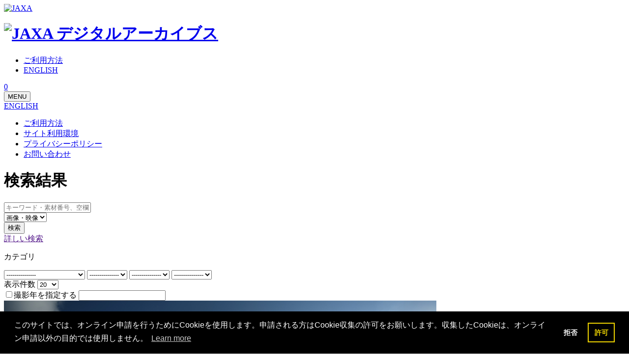

--- FILE ---
content_type: text/html; charset=UTF-8
request_url: https://jda.jaxa.jp/result.php?lang=j&id=06278624eb796186c531c3999c32b20b
body_size: 5448
content:
<!DOCTYPE html>
<html lang="ja">
<head>
  <meta charset="UTF-8">
  <title>素材詳細｜検索結果一覧｜JAXAデジタルアーカイブス</title>
    <meta name="viewport" content="width=device-width">
  <meta name="format-detection" content="telephone=no">
  <meta name="description" content="JAXAデジタルアーカイブスでは、ロケットの打ち上げ映像や、人工衛星・探査機のCG、最新の観測画像など、カテゴリやキーワードで検索し、ご覧いただく事ができます。">
  <link rel="shortcut icon" type="image/x-icon" href="/favicon.ico">
  <link rel="preconnect" href="https://fonts.googleapis.com">
  <link rel="preconnect" href="https://fonts.gstatic.com" crossorigin>
  <link href="https://fonts.googleapis.com/css2?family=Noto+Sans+JP:wght@400;500;700&family=Spartan:wght@400;600&display=swap" rel="stylesheet">
  <link rel="stylesheet" href="/assets/js/vendors/swiper/swiper.min.css">
  <link rel="stylesheet" href="https://cdnjs.cloudflare.com/ajax/libs/ion-rangeslider/2.3.1/css/ion.rangeSlider.min.css"/>
  <link rel="stylesheet" href="/assets/css/common.css">
  <script src="/assets/js/vendors/jquery-3.6.0.min.js" defer></script>
  <script src="/assets/js/vendors/anime.min.js" defer></script>
  <script src="/assets/js/vendors/swiper/swiper.min.js" defer></script>
  <script src="https://cdnjs.cloudflare.com/ajax/libs/ion-rangeslider/2.3.1/js/ion.rangeSlider.min.js" defer></script>
  <script src="/assets/js/common.js" defer></script>
  <script src="/assets/js/ngjda.js" defer></script>

  <!-- Global site tag (gtag.js) - Google Analytics 4 -->
  <script async src="https://www.googletagmanager.com/gtag/js?id=G-DQ5JRQZVDY"></script>
  <script>
    window.dataLayer = window.dataLayer || [];
    function gtag(){dataLayer.push(arguments);}
    gtag('js', new Date());

    gtag('config', 'G-DQ5JRQZVDY');
    gtag('config', 'UA-154491191-1');
  </script>

  <script>
  function ImageDownload(url, file_name) {
    var xhr = new XMLHttpRequest();
    xhr.open("GET", url, true);
    xhr.responseType = "blob";
    xhr.onload = function () {
        var urlCreator = window.URL || window.webkitURL;
        var imageUrl = urlCreator.createObjectURL(this.response);
        var tag = document.createElement('a');
        tag.href = imageUrl;
        tag.download = file_name;
        document.body.appendChild(tag);
        tag.click();
        document.body.removeChild(tag);
    }
    xhr.send();
  }

	function refreshself() {
		location.href="/result.php?lang=j&id=06278624eb796186c531c3999c32b20b";
	}
	
	function startWMV(url) {
		document.location.replace(url);
	}
  function chk_cookie_consent(){
    var cookies = document.cookie;
    var cookies_array = cookies.split(';');
    if(cookies_array){
      var cookie_consent = []
      cookie_consent = cookies_array.filter(function(ck){
        return ck.match(/cookieconsent_status_jp/);
      });
    }
    if(cookie_consent[0]){
      return cookie_consent[0].split("=")[1]
    }else{
      return "deny";
    }
  }

	function setCookie() {

    var cookie_consent = chk_cookie_consent();
    var cookie_msg = document.getElementById("cookieMsg");
    if(cookie_consent == "deny"){
      cookie_msg.classList.add('is-animate');
      var cc = document.querySelector(".cc-revoke");
      cc.click();
      setInterval(function(){
        cookie_msg.classList.remove('is-animate');
      },10000);
      return false;
    }else{
      cookie_msg.classList.remove('is-animate');
    }

		if (document.getElementById("cartLink").classList.contains("disabled")) {
			return;
		}
		var no = 'P100014810';
		var title = encodeURIComponent("H-IIAロケット47号機/X線分光撮像衛星（XRISM）及び小型月着陸実証機（SLIM）　打上げ");
		var key = 'jda_material_jp';
		var index = 0;
		var cookies = document.cookie;
		var cItem = cookies.split(/; ?/);
		var addFlg = true;
		for (var i = 0; i < cItem.length; i++) {
			var cKey = cItem[i].split("=");
			if (cKey[0].indexOf(key) >= 0) {
				if (cKey[0] != key + "[" + no + "]") {
					index++;
				} else {
					addFlg = false;
					break;
				}
			}
		}

    if (addFlg == true) {
			var cookie = key + "[" + no + "]" + "=" + encodeURIComponent(title) + "; domain=" + '' + ";";
			document.cookie = cookie;
			document.getElementById("cartItemCount").textContent = index + 1;
		}else{
      document.getElementById("addMsg").innerHTML = "カートに追加済みです"
    }
		document.getElementById("addMsg").classList.add('is-animate');
    window.setInterval(function(){
      document.getElementById("addMsg").classList.remove('is-animate');
    },3500);
    
	}


  document.addEventListener('DOMContentLoaded', function(){
    var element = document.getElementById("view_condition");
		if(element != null){
			element.setAttribute("params", "lightwindow_width=752,lightwindow_height=432,lightwindow_type=external");
		}

    //Show place holder when the image not found.
    var img = document.querySelectorAll('.p-result-detail__image>img');
    for(var i=0,ln=img.length; i<ln; i++){
      img[i].addEventListener('error',function(e){
        e.target.src = "/assets/img/place_holder.svg"
      })
    }

    var detail_image = document.querySelectorAll('.c-link-bdr__download');
    for(var i=0,ln=detail_image.length; i<ln; i++){
      detail_image[i].addEventListener('click',function(e){
        e.preventDefault();
        var url = e.target.dataset.url;
        var file_name = url.split("/").slice(-1)[0]
        ImageDownload(url,file_name)
        return false;
      })
    }

  })
</script>
</head>
<body>
  <div class="l-wrapper">
    <div class="l-wrapper__inner">

      <header class="l-header">
  <div class="l-header__inner">
    <div class="l-header__body">
      <div class="l-header__body__main">
        <div class="l-header__body__logo"><a href="/"><img src="/assets/img/logo_jaxa_01_blue.svg" alt="JAXA"></a></div>
        <h1 class="l-header__body__ttl"><a href="/"><img src="/assets/img/header_logo_jp.svg" alt="JAXA デジタルアーカイブス"></a></h1>
      </div>
      <div class="l-header__body__sub">
        <ul class="l-header__body__nav">
          <li class="l-header__body__nav__item"><a href="service.php" class="c-link-bdr--b"><span class="c-link-bdr__line">ご利用方法</span></a></li>
          <li class="l-header__body__nav__item"><a href="/?lang=e" class="c-link-bdr--b"><span class="c-link-bdr__line">ENGLISH</span></a></li>
        </ul>
      </div>
    </div>
    <div class="l-header__cart">
      <a href="/confirm.php?lang=j">
				<span id="cartItemCount"></span>
        <i class="icon-cart"></i>
			</a>
    </div>

    <script>
      function getCookie() {
        var key = 'jda_material_jp';
        var index = 0;
        var cookies = document.cookie;
        var cItem = cookies.split(/; ?/);
        for (var i = 0; i < cItem.length; i++) {
          var cKey = cItem[i].split("=");
          if (cKey[0].indexOf(key) >= 0) {
            index++;
          }
        }
        document.getElementById("cartItemCount").textContent = index;
      }
      function getConsent() {
        var element = document.getElementById("cartSpan");
        var element2 = document.getElementById("cartLink");
        if (element != null) {
          var key = 'cookieconsent_status_jp';
          var cookies = document.cookie;
          var cItem = cookies.split(/; ?/);
          var value = "";
          for (var i = 0; i < cItem.length; i++) {
            var cKey = cItem[i].split("=");
            if (cKey[0] == key) {
              value = cKey[1];
            }
          }
          if (value == "" || value == "deny") {
            element.classList.add("over");
            element2.classList.add("disabled");
            return false;
          } else {
            element.classList.remove("over");
            element2.classList.remove("disabled");
            return true;
          }
        }
      }
      document.addEventListener('DOMContentLoaded', function () {
        getCookie();
        getConsent();
        window.cookieconsent.initialise({
				"palette": {
					"popup": {
						"background": "#000"
					},
					"button": {
						"background": "transparent",
						"text": "#f1d600",
						"border": "#f1d600"
					}
				},
				"type": "opt-in",
				"content": {
					"message": "このサイトでは、オンライン申請を行うためにCookieを使用します。申請される方はCookie収集の許可をお願いします。収集したCookieは、オンライン申請以外の目的では使用しません。",
					"allow": "許可",
					"deny": "拒否"
				},
				"cookie": {
					"name": "cookieconsent_status_jp"
				},
				onStatusChange: function(status) {
					getConsent();
				}
			})
		});
    </script>
	<link rel="stylesheet" type="text/css" href="//cdnjs.cloudflare.com/ajax/libs/cookieconsent2/3.1.0/cookieconsent.min.css" />
	<script src="//cdnjs.cloudflare.com/ajax/libs/cookieconsent2/3.1.0/cookieconsent.min.js"></script>
  </div>
</header>

<button class="l-header__menu__toggler"><span class="__ico"><span class="__f"></span><span class="__s"></span><span class="__t"></span></span><span class="__txt">MENU</span></button>
<div class="l-header__menu">
  <div class="l-header__menu__lang"><a href="/?lang=e">ENGLISH</a></div>
  <nav class="l-header__menu__body">
    <ul class="l-header__menu__list">
      <li class="l-header__menu__list__item"><a href="/service.php">ご利用方法</a></li>
      <li class="l-header__menu__list__item"><a href="/guide.php">サイト利用環境</a></li>
      <li class="l-header__menu__list__item"><a href="https://www.jaxa.jp/policy_j.html" target="_blank">プライバシーポリシー</a></li>
      <li class="l-header__menu__list__item"><a href="https://reg18.smp.ne.jp/regist/is?SMPFORM=ois-pjqfp-577b8f5cc22ca62f2df58bebe52315c5" target="_blank">お問い合わせ</a></li>
    </ul>
  </nav>
</div>



      <div class="c-page-head">
        <div class="c-page-head__inner">
          <h1 class="c-page-head__ttl">検索結果</h1>
        </div>
      </div>


      <div class="l-main l-main--large">
        <div class="l-main__inner">

          <div class="c-search-unit js-accordion">
            <form name="search_form" id="search_form" class="search_form" action="/search.php" method="get">
  <input type="hidden" name="lang" id="lang" value="j">
  <input type="hidden" name="page" id="page" value="">
  <div class="c-search-unit__layout">
    <div class="c-search-unit__keyword">
      <input type="text" name="keyword" id="keyword" class="keyword_text" value="" placeholder="キーワード・素材番号、空欄で検索すると新着から表示" data-value="">
    </div>
    <div class="c-search-unit__library">
      <select name="library" id="library" class="js-select-pulldown" data-value="">
        <option value="0" id="library_both">画像・映像</option>
        <option value="1" id="library_photo">画像</option>
        <option value="2" id="library_video">映像</option>
      </select>
    </div>
    <div class="c-search-unit__submit">
      <button id="submit_btn"><span>検索</span></button>
    </div>
    <div class="c-search-unit__detail__toggler">
      <a href="" class="js-accordion-btn"><span>詳しい検索</span></a>
    </div>
  </div>
  <div class="js-accordion-body">
    <div class="c-search-unit__detail__content">
      <div class="c-search-unit__detail__content__area--1">
        <div class="c-search-unit__category">
          <p class="c-search-unit__category__label">カテゴリ</p>
          <div class="category_wrapper">
            <label class="category_wrapper__item">
              <select name="category1" id="category1" class="category category1" data-value="">
                <option value="">---------------</option>
                <option value="1"  >ロケット・輸送システム</option>
                <option value="64"  >有人宇宙開発</option>
                <option value="224"  >宇宙飛行士</option>
                <option value="256"  >人工衛星・探査機</option>
                <option value="352"  >観測画像</option>
                <option value="701"  >追跡管制</option>
                <option value="386"  >宇宙航空技術研究</option>
                <option value="724"  >国際宇宙探査</option>
                <option value="409"  >事業所・施設</option>
                <option value="427"  >総合・その他</option>
              </select>
            </label>
            <label class="category_wrapper__item">
              <select name="category2" id="category2" class="category category2" data-value="">
                <option value="">---------------</option>
              </select>
            </label>
            <label class="category_wrapper__item">
              <select name="category3" id="category3" class="category category3" data-value="">
                <option value="">---------------</option>
              </select>
            </label>
            <label class="category_wrapper__item">
              <select name="category4" id="category4" class="category category4" data-value="">
                <option value="">---------------</option>
              </select>
            </label>
          </div>
        </div>
      </div>
      <div class="c-search-unit__detail__content__area--2">
        <label class="c-search-unit__page_pics">
          <span class="c-search-unit__page_pics__label">表示件数</span>
          <select name="page_pics" id="page_pics" data-value="">
            <option value="20">20</option>
            <option value="40">40</option>
            <option value="60">60</option>
            <option value="120">120</option>
          </select>
        </label>
        <div class="year_wrapper">
          <label class="c-checkbox"><input type="checkbox" name="year_search_flag" id="year_search_flag" value="1" data-value=""><span>撮影年を指定する</span></label>
          <input type="text" name="year_range" id="year_range" class="year_range" value="" data-value="">
        </div>
      </div>
    </div>
  </div>
</form>

          </div>

          <div class="p-result-detail">

            <div class="p-result-detail__image photo">
              <img src="https://s3-ap-northeast-1.amazonaws.com/jaxa-jda/http_root/common/P100014810/11cf3ade5142ce5dc72ff1622fe9d3f6.jpg" alt="" loading="lazy">
            </div>

            <div class="p-result-detail__cont">
              <h4 class="title">H-IIAロケット47号機/X線分光撮像衛星（XRISM）及び小型月着陸実証機（SLIM）　打上げ</h4>
              <div class="resultdata">
                <div class="resultdata__row">
                  <div class="result_label">素材番号</div>
                  <div class="result_metadata">P100014810</div>
                </div>
                <div class="resultdata__row">
                  <div class="result_label">素材種別</div>
                  <div class="result_metadata">記録映像・写真</div>
                </div>
                <div class="resultdata__row">
                  <div class="result_label">撮影日</div>

                  <div class="result_metadata">
                                                                  2023/09/07
                                                                                  
                  </div>
                </div>
                <div class="resultdata__row">
                  <div class="result_label">カテゴリ</div>
                  <div class="result_metadata">
                                        ロケット・輸送システム &gt; H-IIAロケット &gt; 47号機<br>
                                        人工衛星・探査機 &gt; 月・惑星探査機 &gt; 小型月着陸実証機（SLIM）<br>
                                        人工衛星・探査機 &gt; 天文観測衛星 &gt; Ｘ線分光撮像衛星（XRISM）<br>
                                      </div>
                </div>
                <div class="resultdata__row">
                  <div class="result_label">内容</div>
                  <div class="result_metadata">X線分光撮像衛星（XRISM）及び小型月着陸実証機（SLIM）は、H-IIAロケット47号機（H-IIA・F47）により、種子島宇宙センターから2023年9月7日8時42分11秒（日本標準時）に打ち上げられました。ロケットは計画通り飛行し、XRISMは打上げから約14分09秒後、またSLIMは約47分33秒後にロケットから正常に分離された事を確認しました。</div>
                </div>
                <div class="resultdata__row">
                  <div class="result_label">クレジット</div>
                  <div class="result_metadata">JAXA</div>
                </div>
                <div class="resultdata__row">
                  <div class="result_label">利用可能範囲</div>
                  <div class="result_metadata">報道・教育・商業目的使用可能</div>
                </div>
                                <div class="resultdata__row">
                  <div class="result_label">高解像度画像</div>
                                    <div class="result_metadata"><a href="https://s3-ap-northeast-1.amazonaws.com/jaxa-jda/http_root/photo/P100014810/e624f4144bdcf04b87cbb14b7bbfe66f.jpg" class="c-link-bdr c-link-blank" target="_blank"><span class="c-link-bdr__line">1229.17KB (6074 x 4049)</span></a><span class="c-link-bdr__download" data-url="https://s3-ap-northeast-1.amazonaws.com/jaxa-jda/http_root/photo/P100014810/e624f4144bdcf04b87cbb14b7bbfe66f.jpg"></span></div>
                                  </div>
                                                <div class="resultdata__row">
                  <div class="result_label">関連リンク</div>
                  <div class="result_metadata">
                                      </div>
                </div>
                <div class="resultdata__row">
                  <div class="result_label">タグ</div>

                  <div class="result_metadata">
                                      </div>

                </div>
              </div>
              <div class="result_button">
                <div id="cartSpan">
                  <button id="cartLink" class="c-btn-middle-blue" onclick="setCookie()"><i class="icon-cart"></i><span>申請カートに入れる</span></button>
                  <div id="addMsg">カートへ追加しました</div>
                  <div id="cookieMsg">申請カートのご利用にはCookieの許可が必要です</div>
                </div>
              </div>
            </div>

          </div>

          <div class="p-result-relation">
            <div class="result_back">
              <a href="/?lang=j" class="c-btn-middle-white"><i class="icon-arrow-thin-left"></i><span>検索結果一覧へ戻る</span></a>
            </div>
            <div class="result_page">
              <a href="" class="prev" aria-disabled="true"><i class="icon-arrow-thin-left"></i><span>前へ</span></a><span class="__separate"></span><a href="" class="next" aria-disabled="true"><span>次へ</span><i class="icon-arrow-thin-right"></i></a>
            </div>
          </div>

        </div>
      </div>
      
      <footer class="l-footer">
  <div class="l-footer__inner">
    <div class="l-footer__totop"><a href=""><i class="icon-angle-up"></i></a></div>
    <div class="l-footer__content">
      <ul class="l-footer__link">
        <li><a href="guide.php" class="c-link-bdr--b"><span class="c-link-bdr__line">サイト利用環境</span></a></li>
        <li><a href="https://www.jaxa.jp/policy_j.html" class="c-link-bdr--b" target="_blank"><span class="c-link-bdr__line">プライバシーポリシー</span></a></li>
        <li><a href="https://reg18.smp.ne.jp/regist/is?SMPFORM=ois-pjqfp-577b8f5cc22ca62f2df58bebe52315c5" class="c-link-bdr--b" target="_blank"><span class="c-link-bdr__line">お問い合わせ</span></a></li>
      </ul>
    </div>
    <div class="l-footer__logo"><a href="https://www.jaxa.jp/" target="_blank"><img src="/assets/img/logo_jaxa_01_black.svg" alt="JAXA" width="108" loading="lazy"></a></div>
    <div class="l-footer__copyright"><small lang="en">&copy; 2021 Japan Aerospace Exploration Agency</small></div>
  </div>
</footer>


    </div>
  </div>
</body>
</html>
